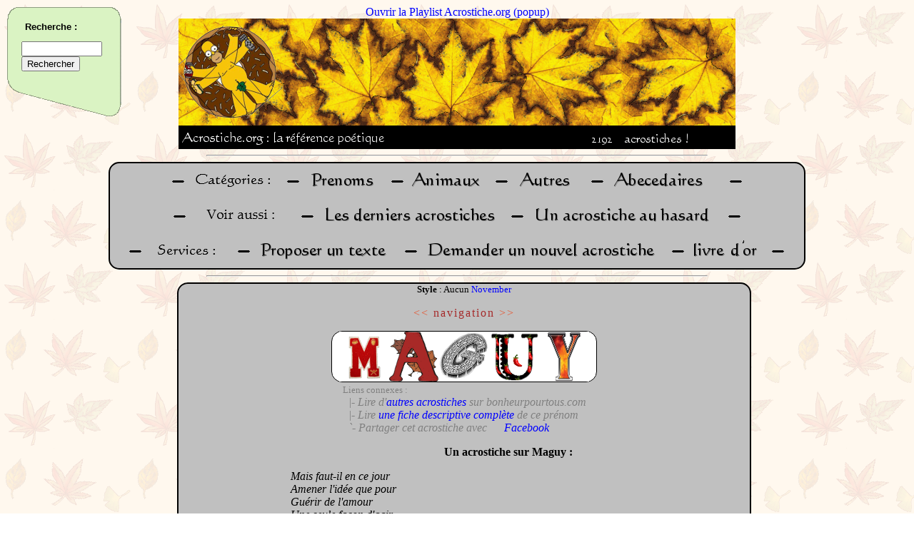

--- FILE ---
content_type: text/html; charset=UTF-8
request_url: https://acrostiche.org/acro/prenoms/Maguy/
body_size: 5140
content:
<HTML><HEAD>
<TITLE>Maguy en acrostiche</TITLE>
<META http-equiv="content-type" content="text/html; charset=UTF-8">
<LINK REL="SHORTCUT ICON" href="/favicon.ico">
<LINK rel="image_src" href="/pics/logo.png">
<META name="keywords" content="acrostiche,acrostiches,acrostiche en ligne,gratuit,po&egrave;me acrostiche,po&eacute;sie,po&eacute;sies,amour,prenom,prenoms,Maguy,demain,façon,faut-il,amener,guérir">
<META NAME="description" CONTENT="Venez lire les acrostiches sur Maguy avec Acrostiche.org !">
<script type="text/javascript" language="JavaScript1.2" src="http://www.memodata.com/alexandria/alexandria.wm.fr.js"></script><script type="text/javascript" language="JavaScript1.2" src="http://www.sensagent.com/alexandria/scripts/alexandria.main.js"></script><link rel=StyleSheet href="http://www.sensagent.com/alexandria/css/alexandria.window.css" type="text/css">

<style type='text/css'>
@import "/inc.menu.style.css";
@import "/inc.webring.style.css";
a:link {color:blue;text-decoration:none;}
a:visited {color:blue;text-decoration:none;}
div.headimg {
	margin-right:auto;
	margin-left:auto;
	width:780;
	background-color:#000000;
	text-align:left;
}
img {border:0px}
#headnbacros { position:relative;left:100; }

.page { align:center; font-size:12pt; border: 2px solid; border-radius: 15px;-moz-border-radius: 15px; margin-right:"30"; margin-left:"30"; }

.pagenav a:link {color:#E55632;text-decoration:;}
.pagenav a:visited {color:#E55632;text-decoration:none;}
.pagenav a:active {color:#E55632;text-decoration:none;}
.pagenav a:hover {color:yellow;text-decoration:none;}
.pagenav {color:#A52A2A;letter-spacing:2;}

html .fb_share_link { padding:2px 0 0 20px; height:16px; background:url(http://b.static.ak.fbcdn.net/images/share/facebook_share_icon.gif?8:26981) no-repeat top left; }
#acrostiches { position:relative;align:left;right:10px;top:10px; }
#googlepub { position:relative;left:10px; } ;#chat { position:absolute;top:5;left:5; }

</style>
<script type="text/javascript">
function resizepage() {
	var myWidth = 0, myHeight = 0, WidthDeChaqueCote = 0, pagebgcolor = '';
	if ( typeof( window.innerWidth ) == 'number' ) { //Non-IE
		myWidth = window.innerWidth;
		myHeight = window.innerHeight;
		pagebgcolor = 'SILVER';
	}
	else if ( document.documentElement && ( document.documentElement.clientWidth || document.documentElement.clientHeight ) ) { //IE 6+ in 'standards compliant mode'
		myWidth = document.documentElement.clientWidth;
		myHeight = document.documentElement.clientHeight;
		pagebgcolor = '#B9B9B9';
	}
	else if ( document.body && ( document.body.clientWidth || document.body.clientHeight ) ) { //IE 4 compatible
		myWidth = document.body.clientWidth;
		myHeight = document.body.clientHeight;
		pagebgcolor = '#B9B9B9';
	}
	else {
		myWidth = screen.availWidth;
		pagebgcolor = 'SILVER';
	}

	if (myWidth > 800) { WidthDeChaqueCote = ((myWidth - 800) / 2); }
	else { WidthDeChaqueCote = 40; }
	document.getElementById('pagehead').style.backgroundColor = pagebgcolor;
	document.getElementById('page').style.backgroundColor = pagebgcolor;
	setTimeout("document.getElementById('pagebottom').style.backgroundColor = document.getElementById('pagehead').style.backgroundColor;",500);
	document.getElementById('pagehead').style.marginLeft = WidthDeChaqueCote * 0.6;
	document.getElementById('pagehead').style.marginRight = WidthDeChaqueCote * 0.6;
	document.getElementById('page').style.marginLeft = WidthDeChaqueCote;
	document.getElementById('page').style.marginRight = WidthDeChaqueCote;
	setTimeout("document.getElementById('pagebottom').style.marginLeft = document.getElementById('pagehead').style.marginLeft",500);
	setTimeout("document.getElementById('pagebottom').style.marginRight = document.getElementById('pagehead').style.marginRight",500);

	document.getElementById('page').style.width = myWidth - 2 * WidthDeChaqueCote; //Ligne utile seulement pour IE ....

}

function playlistpopup() { window.open("/deezer.htm",'playlistacrostiche','height=270,width=195,toolbar=no,scrollbars=no,resizable=no'); }

function getXmlHttpRequestObject() {
	if (window.XMLHttpRequest) { return new XMLHttpRequest(); }
	else if(window.ActiveXObject) { return new ActiveXObject("Microsoft.XMLHTTP"); }
	else { alert("Your browser doesn\'t support the XmlHttpRequest object.  Better upgrade to Firefox."); }
}

function linkish(url) {
	if (url) { document.location.href = url; }
}


function relatedlinks() { document.getElementById('liensconnexes').style.display = 'block';document.getElementById('liensconnexesbutton').style.display = 'none'; }
function fbs_click(dalink) {u=dalink.href;t=document.title;window.open('http://www.facebook.com/sharer.php?u='+encodeURIComponent(u)+'&t='+encodeURIComponent(t),'sharer','toolbar=0,status=0,width=626,height=436');return false;}(function(d, s, id) {
  var js, fjs = d.getElementsByTagName(s)[0];
  if (d.getElementById(id)) {return;}
  js = d.createElement(s); js.id = id;
  js.src = "//connect.facebook.net/en_US/all.js#xfbml=1&appId=151448641572417";
  fjs.parentNode.insertBefore(js, fjs);
}(document, 'script', 'facebook-jssdk'));
// Support AJAX pour navigation rapide
var NAV = getXmlHttpRequestObject();
function prevnextacro(cat,mot) { //Uniquement pour la navigation acrostiches prev et next
	//varmotssaccents = mot;
	//varpremierelettre = mot.substr(0,1);
	//varmotssaccentsMAJ = mot.toUpperCase();
	printpage('cat_'+cat+'_'+mot);
}
function printpage(varpage) {
	if (varpage == 'cat_random') { varpage = 'cat_random_'+Math.round(Math.random(0)*100000); }
	if (NAV.readyState == 4 || NAV.readyState == 0) {
		//True explicity sets the request to asyncronous (default).
		NAV.open("GET", "/index.php?display=inner&page=" + varpage, true);
		NAV.onreadystatechange = handleprintpage; 
		NAV.send(null);
	}
}
function handleprintpage() {
	if (NAV.readyState == 4) {
		document.getElementById('mainpage676515').innerHTML = NAV.responseText;
		resizepage();
	}
}

// MENU
function hidemenu() { document.getElementById('menu5').innerHTML = '<a href="javascript:printmenu();">Afficher le menu</a>'; }
var MENU = getXmlHttpRequestObject();
function printmenu() {
	if (MENU.readyState == 4 || MENU.readyState == 0) {
		document.getElementById('menu5').innerHTML = '<img src=/pics/loader.gif>';
		MENU.open('GET', '/inc.menu.ress.htm', true);
		MENU.onreadystatechange = handleprintmenu; 
		MENU.send(null);
	}			
}
function handleprintmenu() { if (MENU.readyState == 4) { document.getElementById('menu5').innerHTML = MENU.responseText; } }imglist = new Array(26);
for (var i=97;i<123;i++) { imglist[i-97] = "http://xandrearts2.free.fr/.a/miniletter_november_"+String.fromCharCode(i)+".gif"; }
imglist[imglist.length] = "/pics/point.png";
function miseencache(listing) {
	var a = "";
	for (var i=0;i<listing.length;i++) {
		a = a+'<img src="'+listing[i]+'">';
	}
	document.getElementById("cache").innerHTML = a;
}

function globalonload() {
document.headimg.src = '/pics/head/bannierehomer.png';printmenu();miseencache(imglist);
}
</script>
</HEAD>
<BODY onload="globalonload();" onresize="javascript:resizepage();" background="/pics/background/natfl046.gif"><div align=center>
	<a HREF="javascript:playlistpopup()">Ouvrir la Playlist Acrostiche.org (popup)</a>
	<div class=headimg><NOBR><a HREF="/index.php"><img width=780 height=150 name="headimg" alt="" src="/pics/blanc.bmp"></a></NOBR><br />
	<span id=headmoto><img src="/pics/headmoto.png"></span><span id=headnbacros><img src="/text.php?text=2192&amp;fontsize=13&amp;txtcolor=white&amp;bgcolor=black&amp;nocache=0"><img src="/pics/acrostiches.png"></span></div>
<hr width=700><div class=page id=pagehead>
<!-- Debut groupe de boutons //-->
	<div>
		<img border=0 alt="-" src="/pics/textgenerated/-.png"><a HREF="#"><img alt="Categorie__" src="/pics/textgenerated/SILVERBLACKCategorie__.png"></a>&nbsp;
		<img border=0 alt="-" src="/pics/textgenerated/-.png"><a HREF="/acro/prenoms/"><img alt="Prenoms" src="/pics/textgenerated/SILVERBLACKPrenoms.png"></a>&nbsp;
		<img border=0 alt="-" src="/pics/textgenerated/-.png"><a HREF="/acro/animaux/"><img alt="Animaux" src="/pics/textgenerated/SILVERBLACKAnimaux.png"></a>&nbsp;
		<img border=0 alt="-" src="/pics/textgenerated/-.png"><a HREF="/acro/autres/"><img alt="Autres" src="/pics/textgenerated/SILVERBLACKAutres.png"></a>&nbsp;
		<img border=0 alt="-" src="/pics/textgenerated/-.png"><a HREF="/acro/abecedaire"><img alt="Abecedaires" src="/pics/textgenerated/SILVERBLACKAbecedaires.png"></a>&nbsp;
		<img border=0 alt="-" src="/pics/textgenerated/-.png">
	</div>

	<div>
		<img border=0 alt="-" src="/pics/textgenerated/-.png"><a HREF="#"><img alt="Voir aussi" src="/pics/textgenerated/SILVERBLACKVoir_aussi.png"></a>&nbsp;
		<img border=0 alt="-" src="/pics/textgenerated/-.png"><a HREF="/acro/lastones/"><img alt="Les derniers acrostiches" src="/pics/textgenerated/SILVERBLACKLes_derniers_acrostiches.png"></a>&nbsp;
		<img border=0 alt="-" src="/pics/textgenerated/-.png"><a HREF="javascript:printpage('cat_random');"><img alt="Un acrostiche au hasard" src="/pics/textgenerated/SILVERBLACKUn_acrostiche_au_hasard.png"></a>&nbsp;
		<img border=0 alt="-" src="/pics/textgenerated/-.png">
	</div>

	<div>
		<img border=0 alt="-" src="/pics/textgenerated/-.png"><a HREF="#"><img alt="Services__" src="/pics/textgenerated/SILVERBLACKServices__.png"></a>&nbsp;
		<img border=0 alt="-" src="/pics/textgenerated/-.png"><a HREF="javascript:printpage('Composition');"><img alt="Proposer un texte" src="/pics/textgenerated/SILVERBLACKProposer_un_texte.png"></a>&nbsp;
		<img border=0 alt="-" src="/pics/textgenerated/-.png"><a HREF="/index.php?page=Unavailable"><img alt="Demander un nouvel acrostiche" src="/pics/textgenerated/SILVERBLACKDemander_un_nouvel_acrostiche.png"></a>&nbsp;
		<img border=0 alt="-" src="/pics/textgenerated/-.png"><a HREF="/acro/livredor/"><img alt="livredor" src="/pics/textgenerated/SILVERBLACKlivredor.png"></a>&nbsp;
		<img border=0 alt="-" src="/pics/textgenerated/-.png">
	</div>
<!-- Fin groupe de boutons //-->
</div></div>
<span id="mainpage676515"><hr width=700><div class="page" id="page"><font size="3"><center><font size=-1><b>Style</b> :  Aucun <a HREF='/acro/prenoms/Maguy-STYLE-1');">November</a></font><p><span class="pagenav"><a HREF="javascript:prevnextacro('prenoms','maguelonne');">&lt;&lt;</a> navigation <a HREF="javascript:prevnextacro('prenoms','mahee');">&gt;&gt;</a></span><br><div style="width:370;margin-right:auto;margin-left:auto;background-color: #FFFFFF;border: 1px solid; -moz-border-radius: 15px;border-radius: 15px;"><img alt="M" width=70 height=70 src="/pics/letters/m1.jpg"><img alt="A" width=70 height=70 src="/pics/letters/a2.gif"><img alt="G" width=70 height=70 src="/pics/letters/g1.gif"><img alt="U" width=70 height=70 src="/pics/letters/u1.gif"><img alt="Y" width=70 height=70 src="/pics/letters/y1.jpg"></div><table align="center"><tr><td align="left"><font size="-1" color="gray">Liens connexes : </font><br><span id="liensconnexes" style="display:visible"><i><font color="gray">&nbsp;&nbsp;|- Lire d'<a TARGET=_blank HREF=http://www.acrostiche.org ONCLICK="linkish('/out.php?id=bpt&url=http://www.bonheurpourtous.com/acrostiche/prenomm.html#MAGUY');return false;">autres acrostiches</a> sur bonheurpourtous.com<br>&nbsp;&nbsp;|- Lire <a HREF="http://tonprenom.com/maguy" target=_blank>une fiche descriptive compl&egrave;te</a> de ce pr&eacute;nom<br>&nbsp;&nbsp;`- Partager cet acrostiche avec <a href="http://acrostiche.org/acro/prenoms/Maguy/" onclick="return fbs_click(this)" target="_blank" class="fb_share_link">Facebook</a></font></i></span><span id=liensconnexesbutton style="display:none"><a HREF="javascript:relatedlinks();"><font size="-1">[+]</font></a></span></td></tr></table></center><table width='100%'><tr><td width=140 valign='top'><div id="googlepub"><script type="text/javascript"><!--
google_ad_client = "pub-4640237581554325";google_ad_slot = "5919972341";google_ad_width = 120;google_ad_height = 600;
//-->
</script><script type="text/javascript" src="http://pagead2.googlesyndication.com/pagead/show_ads.js"></script></div></td><td valign='top'><div id="acrostiches"><center><b>Un acrostiche sur Maguy :</b></center><div align=left><p><i>&nbsp;&nbsp;&nbsp;&nbsp;&nbsp;Mais faut-il en ce jour<br>&nbsp;&nbsp;&nbsp;&nbsp;&nbsp;Amener l'idée que pour<br>&nbsp;&nbsp;&nbsp;&nbsp;&nbsp;Guérir de l'amour<br>&nbsp;&nbsp;&nbsp;&nbsp;&nbsp;Une seule façon d'agir<br>&nbsp;&nbsp;&nbsp;&nbsp;&nbsp;Yeux de demain, vous ne devez pas fléchir.<br></i></div><div align=right>sign&eacute; : <b><a HREF='/acro/auteur/maguy66');">maguy66</a>&nbsp;&nbsp;&nbsp;&nbsp;&nbsp;&nbsp;&nbsp;&nbsp;&nbsp;&nbsp;</b></div><div align=left><i> </i></div></td></tr></table><center><hr width='80%'><!-- FACEBOOK --><iframe src="http://www.facebook.com/plugins/like.php?href=http%3A%2F%2Fwww.acrostiche.org%2Facro%2Fprenoms%2FMaguy%2F&amp;layout=standard&amp;show_faces=false&amp;width=450&amp;action=like&amp;font=verdana&amp;colorscheme=light&amp;height=65" scrolling="no" frameborder="0" style="border:none; overflow:hidden; width:450px; height:65px;" align="center" allowTransparency="true"></iframe><!-- fin FACEBOOK --><div id="fb-root"></div><script src="http://connect.facebook.net/en_US/all.js#appId=151448641572417&amp;xfbml=1"></script><fb:comments href="http://acrostiche.org/acro/prenoms/Maguy/" data-num-posts="3" data-width="500"></fb:comments><br><a HREF="/acro/prenoms/">Revenir &agrave; la liste des mots</a><br /><font size=-1><a HREF=/index.php?page=cat_services_signal_prenoms_Maguy>Signaler une erreur</a></font></center><br>&nbsp;</font></div><hr width=700>
</SPAN><script type="text/javascript">resizepage();</script><div id="pagebottom" class="page" align="center">
<!-- Debut groupe de boutons //-->
	<div>
		<img border=0 alt="-" src="/pics/textgenerated/-.png"><a HREF="/index.php?page=Partenaires"><img alt="Partenaires" src="/pics/textgenerated/SILVERBLACKPartenaires.png"></a>&nbsp;
		<img border=0 alt="-" src="/pics/textgenerated/-.png">
	</div>
<!-- Fin groupe de boutons //-->
</div><br>

<div align="center">
<!-- Hit parade -->
<IMG SRC=http://loga.hit-parade.com/logohp1.gif?site=a478723 TITLE="Hit-Parade" WIDTH=77 HEIGHT=15 BORDER=0>
<!-- Site Meter -->
<script type="text/javascript" src="http://s28.sitemeter.com/js/counter.js?site=s28s4turn">
</script>
<noscript>
<img src="http://s28.sitemeter.com/meter.asp?site=s28s4turn" alt="Site Meter" border="0"/>
</noscript>
</div><p></p>

<SPAN ID=chat>

</span>
<SPAN ID=menu5><a href="javascript:printmenu();">Afficher le menu</a></span>
<!-- Google Custom Search Element -->
<script type="text/javascript" src="http://www.google.com/cse/brand?form=cse-search-box&amp;lang=fr"></script>
<script type="text/javascript">
	var gaJsHost = (("https:" == document.location.protocol) ? "https://ssl." : "http://www.");
document.write(unescape("%3Cscript src='" + gaJsHost + "google-analytics.com/ga.js' type='text/javascript'%3E%3C/script%3E"));
</script>
<script type="text/javascript">
try {
	var pageTracker = _gat._getTracker("UA-8792742-1");
	pageTracker._trackPageview();
} catch(err) {}</script><span id=hehe>Who is musclor ? Alexandre VIAL for sure</span><span id=cache></span><script type="text/javascript">document.getElementById("hehe").style.display="none";document.getElementById("cache").style.display="none";</SCRIPT></BODY></HTML><div align=center>Page g&eacute;n&eacute;r&eacute;e en 0.01 secondes.</div>